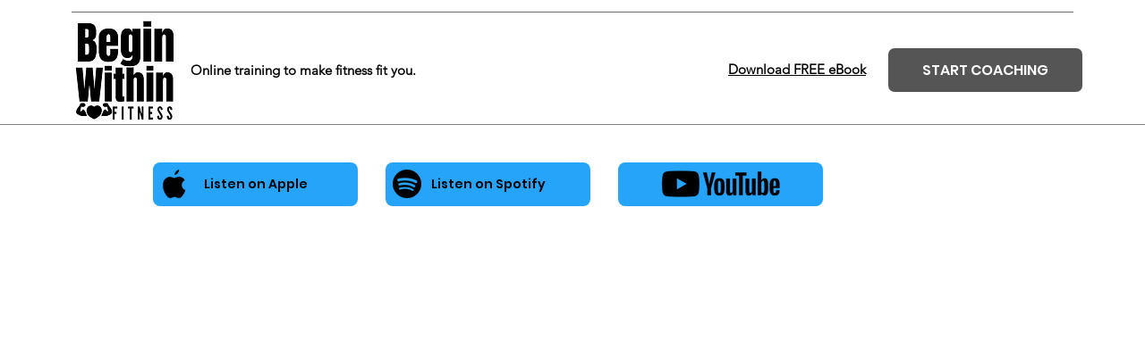

--- FILE ---
content_type: text/plain
request_url: https://www.google-analytics.com/j/collect?v=1&_v=j102&a=2053515459&t=pageview&_s=1&dl=https%3A%2F%2Fwww.beginwithin.fit%2Fpodcast%2Fepisode%2F30b8f244%2F31-t-kari-mitchell7-shifts-to-transform-your-life&ul=en-us%40posix&dt=The%20Begin%20Within%20Health%20Show%20%7C%20Begin%20Within&sr=1280x720&vp=1280x720&_u=YEBAAEABAAAAACAAI~&jid=1296824250&gjid=778780978&cid=2113170131.1769822890&tid=UA-181082809-1&_gid=1717877302.1769822890&_r=1&_slc=1&gtm=45He61r1n81P3VBSFDv832247500za200zd832247500&gcd=13l3l3l3l1l1&dma=0&tag_exp=103116026~103200004~104527906~104528501~104684208~104684211~115938466~115938469~116185181~116185182~116988315~117041587&z=1768992964
body_size: -451
content:
2,cG-EL77BBFN4H